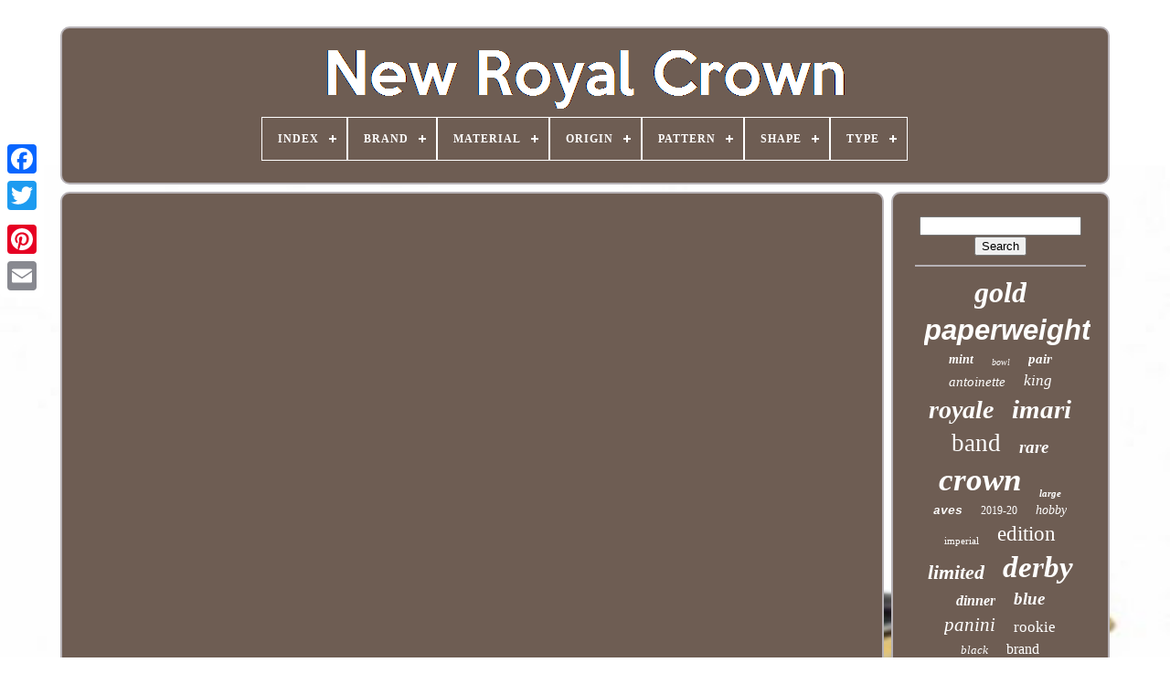

--- FILE ---
content_type: text/html
request_url: https://newroyalcrown.com/osba-men-s-final-feia-red-vs-royal-crown.html
body_size: 4221
content:
<!doctype   html>   
 
  <html>
	  	  

<head>
 

		  

<title>

  Osba Men S Final Feia Red Vs Royal Crown	 
	
</title>	
	
	<meta content='text/html; charset=UTF-8'	http-equiv='content-type'>	 	
	 
 
<meta  name='viewport' content='width=device-width, initial-scale=1'>


   
	
	
	 
<!--\\\\\\\\\\\\\\\\\\\\\\\\\\\\\\\\\\\\\\\\\\\\\\\\\\\\\\\\\\\\\\\\\\\\\\\\\\\\\\\\\\\\\\\\\\\\\\\\\\\\\\\-->
<link	type='text/css'   rel='stylesheet' href='https://newroyalcrown.com/cygucoba.css'> 	
	  
	 
	
<link  type='text/css'	href='https://newroyalcrown.com/witugute.css' rel='stylesheet'>  


	
	  	<script src='https://code.jquery.com/jquery-latest.min.js'	type='text/javascript'>
  </script> 
	
 

<script  type='text/javascript' src='https://newroyalcrown.com/bufihany.js'>	 	
 </script> 

   
	
 
 

	<script type='text/javascript' src='https://newroyalcrown.com/fiqaxeqy.js'>  

</script> 
	 
		

	<script async src='https://newroyalcrown.com/bipixyho.js' type='text/javascript'>
</script>  
 
	<script type='text/javascript' async src='https://newroyalcrown.com/hegyd.js'>
</script>

   
	
	

	   
<!--\\\\\\\\\\\\\\\\\\\\\\\\\\\\\\\\\\\\\\\\\\\\\\\\\\\\\\\\\\\\\\\\\\\\\\\\\\\\\\\\\\\\\\\\\\\\\\\\\\\\\\\-->
<script	type='text/javascript'> 
 var a2a_config = a2a_config || {};a2a_config.no_3p = 1; 
  	</script>
 
	  <script type='text/javascript'	async  src='//static.addtoany.com/menu/page.js'>	 	 
</script>
	 

<script	async src='//static.addtoany.com/menu/page.js' type='text/javascript'>  
</script>
	<script async type='text/javascript'   src='//static.addtoany.com/menu/page.js'>  </script>


 		</head>	
	

  	
   		
<body data-id='-1'> 
 	




	
	

  	
<!--\\\\\\\\\\\\\\\\\\\\\\\\\\\\\\\\\\\\\\\\\\\\\\\\\\\\\\\\\\\\\\\\\\\\\\\\\\\\\\\\\\\\\\\\\\\\\\\\\\\\\\\-->
<div style='left:0px; top:150px;' class='a2a_kit a2a_kit_size_32 a2a_floating_style a2a_vertical_style'> 

		 	
	<a class='a2a_button_facebook'>
 </a>
	
 

  		
		 

	<a  class='a2a_button_twitter'>	
 </a>


		    <a class='a2a_button_google_plus'>

</a> 	 	
		 <a class='a2a_button_pinterest'>
	</a>
    
		 	   
<!--\\\\\\\\\\\\\\\\\\\\\\\\\\\\\\\\\\\\\\\\\\\\\\\\\\\\\\\\\\\\\\\\\\\\\\\\\\\\\\\\\\\\\\\\\\\\\\\\\\\\\\\-->
<a  class='a2a_button_email'> 	</a> 
   
	 
	 </div>	

 


	  

	<div  id='myrokyko'>  	
	 
  	 
		 
<div id='noguco'>
	  	 	   
			



<a href='https://newroyalcrown.com/'>
		 
<!--\\\\\\\\\\\\\\\\\\\\\\\\\\\\\\\\\\\\\\\\\\\\\\\\\\\\\\\\\\\\\\\\\\\\\\\\\\\\\\\\\\\\\\\\\\\\\\\\\\\\\\\-->
<img alt='New Royal Crown' src='https://newroyalcrown.com/new-royal-crown.gif'>  	</a>

	

			
<div id='pydysyciqa' class='align-center'>
<ul>
<li class='has-sub'><a href='https://newroyalcrown.com/'><span>Index</span></a>
<ul>
	<li><a href='https://newroyalcrown.com/latest-items-new-royal-crown.html'><span>Latest items</span></a></li>
	<li><a href='https://newroyalcrown.com/top-items-new-royal-crown.html'><span>Top items</span></a></li>
	<li><a href='https://newroyalcrown.com/recent-videos-new-royal-crown.html'><span>Recent videos</span></a></li>
</ul>
</li>

<li class='has-sub'><a href='https://newroyalcrown.com/brand/'><span>Brand</span></a>
<ul>
	<li><a href='https://newroyalcrown.com/brand/audemars-piguet.html'><span>Audemars Piguet (5)</span></a></li>
	<li><a href='https://newroyalcrown.com/brand/berkey.html'><span>Berkey (19)</span></a></li>
	<li><a href='https://newroyalcrown.com/brand/best-of-show.html'><span>Best Of Show (4)</span></a></li>
	<li><a href='https://newroyalcrown.com/brand/charterwells.html'><span>Charterwells (149)</span></a></li>
	<li><a href='https://newroyalcrown.com/brand/clogau.html'><span>Clogau (13)</span></a></li>
	<li><a href='https://newroyalcrown.com/brand/crown.html'><span>Crown (4)</span></a></li>
	<li><a href='https://newroyalcrown.com/brand/crown-royal.html'><span>Crown Royal (34)</span></a></li>
	<li><a href='https://newroyalcrown.com/brand/dolce-gabbana.html'><span>Dolce & Gabbana (11)</span></a></li>
	<li><a href='https://newroyalcrown.com/brand/handmade.html'><span>Handmade (33)</span></a></li>
	<li><a href='https://newroyalcrown.com/brand/ignition-model.html'><span>Ignition Model (4)</span></a></li>
	<li><a href='https://newroyalcrown.com/brand/jewelry-unlimited.html'><span>Jewelry Unlimited (3)</span></a></li>
	<li><a href='https://newroyalcrown.com/brand/juicy-couture.html'><span>Juicy Couture (4)</span></a></li>
	<li><a href='https://newroyalcrown.com/brand/mopar.html'><span>Mopar (13)</span></a></li>
	<li><a href='https://newroyalcrown.com/brand/nba.html'><span>Nba (5)</span></a></li>
	<li><a href='https://newroyalcrown.com/brand/oris.html'><span>Oris (3)</span></a></li>
	<li><a href='https://newroyalcrown.com/brand/polo-ralph-lauren.html'><span>Polo Ralph Lauren (4)</span></a></li>
	<li><a href='https://newroyalcrown.com/brand/rae-dunn.html'><span>Rae Dunn (7)</span></a></li>
	<li><a href='https://newroyalcrown.com/brand/royal-crown.html'><span>Royal Crown (51)</span></a></li>
	<li><a href='https://newroyalcrown.com/brand/royal-crown-derby.html'><span>Royal Crown Derby (2228)</span></a></li>
	<li><a href='https://newroyalcrown.com/brand/same.html'><span>Same (4)</span></a></li>
	<li><a href='https://newroyalcrown.com/latest-items-new-royal-crown.html'>... (1555)</a></li>
</ul>
</li>

<li class='has-sub'><a href='https://newroyalcrown.com/material/'><span>Material</span></a>
<ul>
	<li><a href='https://newroyalcrown.com/material/100-cotton.html'><span>100% Cotton (3)</span></a></li>
	<li><a href='https://newroyalcrown.com/material/bone-china.html'><span>Bone China (745)</span></a></li>
	<li><a href='https://newroyalcrown.com/material/bronze.html'><span>Bronze (4)</span></a></li>
	<li><a href='https://newroyalcrown.com/material/cast-iron.html'><span>Cast Iron (3)</span></a></li>
	<li><a href='https://newroyalcrown.com/material/ceramic.html'><span>Ceramic (103)</span></a></li>
	<li><a href='https://newroyalcrown.com/material/crystal.html'><span>Crystal (3)</span></a></li>
	<li><a href='https://newroyalcrown.com/material/cubic-zirconia.html'><span>Cubic Zirconia (3)</span></a></li>
	<li><a href='https://newroyalcrown.com/material/default.html'><span>Default (37)</span></a></li>
	<li><a href='https://newroyalcrown.com/material/diecast.html'><span>Diecast (3)</span></a></li>
	<li><a href='https://newroyalcrown.com/material/english-bine-china.html'><span>English Bine China (3)</span></a></li>
	<li><a href='https://newroyalcrown.com/material/fine-bone-china.html'><span>Fine Bone China (9)</span></a></li>
	<li><a href='https://newroyalcrown.com/material/gemstone.html'><span>Gemstone (4)</span></a></li>
	<li><a href='https://newroyalcrown.com/material/metal.html'><span>Metal (32)</span></a></li>
	<li><a href='https://newroyalcrown.com/material/metal-stone.html'><span>Metal, Stone (4)</span></a></li>
	<li><a href='https://newroyalcrown.com/material/pewter.html'><span>Pewter (3)</span></a></li>
	<li><a href='https://newroyalcrown.com/material/porcelain.html'><span>Porcelain (450)</span></a></li>
	<li><a href='https://newroyalcrown.com/material/porcelain-china.html'><span>Porcelain / China (777)</span></a></li>
	<li><a href='https://newroyalcrown.com/material/real-glass-neon.html'><span>Real Glass Neon (3)</span></a></li>
	<li><a href='https://newroyalcrown.com/material/resin.html'><span>Resin (8)</span></a></li>
	<li><a href='https://newroyalcrown.com/material/silk.html'><span>Silk (3)</span></a></li>
	<li><a href='https://newroyalcrown.com/latest-items-new-royal-crown.html'>... (1953)</a></li>
</ul>
</li>

<li class='has-sub'><a href='https://newroyalcrown.com/origin/'><span>Origin</span></a>
<ul>
	<li><a href='https://newroyalcrown.com/origin/britain.html'><span>Britain (64)</span></a></li>
	<li><a href='https://newroyalcrown.com/origin/derby.html'><span>Derby (30)</span></a></li>
	<li><a href='https://newroyalcrown.com/origin/derby-england.html'><span>Derby England (3)</span></a></li>
	<li><a href='https://newroyalcrown.com/origin/derbyshire.html'><span>Derbyshire (34)</span></a></li>
	<li><a href='https://newroyalcrown.com/origin/derbyshire-england.html'><span>Derbyshire England (2)</span></a></li>
	<li><a href='https://newroyalcrown.com/origin/derbyshire-uk.html'><span>Derbyshire Uk (5)</span></a></li>
	<li><a href='https://newroyalcrown.com/origin/england.html'><span>England (760)</span></a></li>
	<li><a href='https://newroyalcrown.com/origin/english.html'><span>English (8)</span></a></li>
	<li><a href='https://newroyalcrown.com/origin/mainland-china.html'><span>Mainland China (2)</span></a></li>
	<li><a href='https://newroyalcrown.com/origin/royal-crown-derby.html'><span>Royal Crown Derby (4)</span></a></li>
	<li><a href='https://newroyalcrown.com/origin/royal-derby-crown.html'><span>Royal Derby Crown (2)</span></a></li>
	<li><a href='https://newroyalcrown.com/origin/staffordshire.html'><span>Staffordshire (66)</span></a></li>
	<li><a href='https://newroyalcrown.com/origin/united-kingdom.html'><span>United Kingdom (175)</span></a></li>
	<li><a href='https://newroyalcrown.com/origin/unknown.html'><span>Unknown (2)</span></a></li>
	<li><a href='https://newroyalcrown.com/latest-items-new-royal-crown.html'>... (2996)</a></li>
</ul>
</li>

<li class='has-sub'><a href='https://newroyalcrown.com/pattern/'><span>Pattern</span></a>
<ul>
	<li><a href='https://newroyalcrown.com/pattern/black-aves.html'><span>Black Aves (6)</span></a></li>
	<li><a href='https://newroyalcrown.com/pattern/blue-aves.html'><span>Blue Aves (6)</span></a></li>
	<li><a href='https://newroyalcrown.com/pattern/darley-abbey.html'><span>Darley Abbey (7)</span></a></li>
	<li><a href='https://newroyalcrown.com/pattern/derby-posies.html'><span>Derby Posies (12)</span></a></li>
	<li><a href='https://newroyalcrown.com/pattern/floral.html'><span>Floral (10)</span></a></li>
	<li><a href='https://newroyalcrown.com/pattern/gold-aves.html'><span>Gold Aves (60)</span></a></li>
	<li><a href='https://newroyalcrown.com/pattern/gold-gilding.html'><span>Gold Gilding (6)</span></a></li>
	<li><a href='https://newroyalcrown.com/pattern/imari.html'><span>Imari (31)</span></a></li>
	<li><a href='https://newroyalcrown.com/pattern/imari-1128.html'><span>Imari 1128 (7)</span></a></li>
	<li><a href='https://newroyalcrown.com/pattern/japan.html'><span>Japan (9)</span></a></li>
	<li><a href='https://newroyalcrown.com/pattern/old-imari.html'><span>Old Imari (481)</span></a></li>
	<li><a href='https://newroyalcrown.com/pattern/old-imari-1128.html'><span>Old Imari 1128 (13)</span></a></li>
	<li><a href='https://newroyalcrown.com/pattern/peony.html'><span>Peony (9)</span></a></li>
	<li><a href='https://newroyalcrown.com/pattern/rcd-colours.html'><span>Rcd Colours (7)</span></a></li>
	<li><a href='https://newroyalcrown.com/pattern/royal-antoinette.html'><span>Royal Antoinette (91)</span></a></li>
	<li><a href='https://newroyalcrown.com/pattern/royal-crown-derby.html'><span>Royal Crown Derby (11)</span></a></li>
	<li><a href='https://newroyalcrown.com/pattern/solid.html'><span>Solid (8)</span></a></li>
	<li><a href='https://newroyalcrown.com/pattern/titanic.html'><span>Titanic (9)</span></a></li>
	<li><a href='https://newroyalcrown.com/pattern/traditional-imari.html'><span>Traditional Imari (6)</span></a></li>
	<li><a href='https://newroyalcrown.com/pattern/victorias-garden.html'><span>Victorias Garden (5)</span></a></li>
	<li><a href='https://newroyalcrown.com/latest-items-new-royal-crown.html'>... (3359)</a></li>
</ul>
</li>

<li class='has-sub'><a href='https://newroyalcrown.com/shape/'><span>Shape</span></a>
<ul>
	<li><a href='https://newroyalcrown.com/shape/abstract.html'><span>Abstract (3)</span></a></li>
	<li><a href='https://newroyalcrown.com/shape/crown.html'><span>Crown (6)</span></a></li>
	<li><a href='https://newroyalcrown.com/shape/dna.html'><span>Dna (2)</span></a></li>
	<li><a href='https://newroyalcrown.com/shape/geometric.html'><span>Geometric (2)</span></a></li>
	<li><a href='https://newroyalcrown.com/shape/heart.html'><span>Heart (2)</span></a></li>
	<li><a href='https://newroyalcrown.com/shape/octagonal.html'><span>Octagonal (7)</span></a></li>
	<li><a href='https://newroyalcrown.com/shape/oval.html'><span>Oval (34)</span></a></li>
	<li><a href='https://newroyalcrown.com/shape/pentagramma.html'><span>Pentagramma (2)</span></a></li>
	<li><a href='https://newroyalcrown.com/shape/rectangle.html'><span>Rectangle (3)</span></a></li>
	<li><a href='https://newroyalcrown.com/shape/rectangular.html'><span>Rectangular (4)</span></a></li>
	<li><a href='https://newroyalcrown.com/shape/round.html'><span>Round (183)</span></a></li>
	<li><a href='https://newroyalcrown.com/shape/star.html'><span>Star (3)</span></a></li>
	<li><a href='https://newroyalcrown.com/latest-items-new-royal-crown.html'>... (3902)</a></li>
</ul>
</li>

<li class='has-sub'><a href='https://newroyalcrown.com/type/'><span>Type</span></a>
<ul>
	<li><a href='https://newroyalcrown.com/type/bowl.html'><span>Bowl (18)</span></a></li>
	<li><a href='https://newroyalcrown.com/type/cake-stand.html'><span>Cake Stand (27)</span></a></li>
	<li><a href='https://newroyalcrown.com/type/candlestick.html'><span>Candlestick (17)</span></a></li>
	<li><a href='https://newroyalcrown.com/type/dining-decoration.html'><span>Dining / Decoration (25)</span></a></li>
	<li><a href='https://newroyalcrown.com/type/dinner-plate.html'><span>Dinner Plate (50)</span></a></li>
	<li><a href='https://newroyalcrown.com/type/figurine.html'><span>Figurine (22)</span></a></li>
	<li><a href='https://newroyalcrown.com/type/mug.html'><span>Mug (28)</span></a></li>
	<li><a href='https://newroyalcrown.com/type/paperweight.html'><span>Paperweight (1073)</span></a></li>
	<li><a href='https://newroyalcrown.com/type/plate.html'><span>Plate (27)</span></a></li>
	<li><a href='https://newroyalcrown.com/type/ring.html'><span>Ring (27)</span></a></li>
	<li><a href='https://newroyalcrown.com/type/salad-plate.html'><span>Salad Plate (66)</span></a></li>
	<li><a href='https://newroyalcrown.com/type/sculptural-figurine.html'><span>Sculptural Figurine (20)</span></a></li>
	<li><a href='https://newroyalcrown.com/type/side-plate.html'><span>Side Plate (21)</span></a></li>
	<li><a href='https://newroyalcrown.com/type/soup-bowl.html'><span>Soup Bowl (20)</span></a></li>
	<li><a href='https://newroyalcrown.com/type/sports-trading-card.html'><span>Sports Trading Card (115)</span></a></li>
	<li><a href='https://newroyalcrown.com/type/sugar-bowl.html'><span>Sugar Bowl (18)</span></a></li>
	<li><a href='https://newroyalcrown.com/type/tea-cup-saucer.html'><span>Tea Cup & Saucer (23)</span></a></li>
	<li><a href='https://newroyalcrown.com/type/tea-pot.html'><span>Tea Pot (19)</span></a></li>
	<li><a href='https://newroyalcrown.com/type/teapot.html'><span>Teapot (28)</span></a></li>
	<li><a href='https://newroyalcrown.com/type/vase.html'><span>Vase (24)</span></a></li>
	<li><a href='https://newroyalcrown.com/latest-items-new-royal-crown.html'>... (2485)</a></li>
</ul>
</li>

</ul>
</div>

			 </div>

		<div  id='fezajytifi'>   
			
   <div   id='xuseceweso'>	


					     
<!--\\\\\\\\\\\\\\\\\\\\\\\\\\\\\\\\\\\\\\\\\\\\\\\\\\\\\\\\\\\\\\\\\\\\\\\\\\\\\\\\\\\\\\\\\\\\\\\\\\\\\\\-->
<div  id='kyle'> 
	  
 	 
</div>   

				<iframe style="width:560px;height:349px;max-width:100%;" src="https://www.youtube.com/embed/Z6m2-F9d4W0" frameborder="0" allow="accelerometer; clipboard-write; encrypted-media; gyroscope; picture-in-picture" allowfullscreen></iframe>
				
					 
	
<script   type='text/javascript'> 
 
 	 
					jihyqowi();
				

</script>	
				
				 
<div   class='a2a_kit a2a_default_style'  style='margin:10px auto;width:120px;'>		   

						
<a  class='a2a_button_facebook'>
 </a> 
					 
<!--\\\\\\\\\\\\\\\\\\\\\\\\\\\\\\\\\\\\\\\\\\\\\\\\\\\\\\\\\\\\\\\\\\\\\\\\\\\\\\\\\\\\\\\\\\\\\\\\\\\\\\\-->
<a class='a2a_button_twitter'> 
</a>		
					

 
<!--\\\\\\\\\\\\\\\\\\\\\\\\\\\\\\\\\\\\\\\\\\\\\\\\\\\\\\\\\\\\\\\\\\\\\\\\\\\\\\\\\\\\\\\\\\\\\\\\\\\\\\\-->
<a   class='a2a_button_google_plus'>				  </a> 		
					
<a   class='a2a_button_pinterest'>
 
</a>		  	
							 
<a  class='a2a_button_email'>
	  </a>
  


					</div> 

					
				
			 
 	
</div>
	

	
 
			 		<div	id='kybod'>
 

				
					 
	 
<!--\\\\\\\\\\\\\\\\\\\\\\\\\\\\\\\\\\\\\\\\\\\\\\\\\\\\\\\\\\\\\\\\\\\\\\\\\\\\\\\\\\\\\\\\\\\\\\\\\\\\\\\

        div

\\\\\\\\\\\\\\\\\\\\\\\\\\\\\\\\\\\\\\\\\\\\\\\\\\\\\\\\\\\\\\\\\\\\\\\\\\\\\\\\\\\\\\\\\\\\\\\\\\\\\\\-->
<div id='sysybe'>			 
					

  
 

<!--\\\\\\\\\\\\\\\\\\\\\\\\\\\\\\\\\\\\\\\\\\\\\\\\\\\\\\\\\\\\\\\\\\\\\\\\\\\\\\\\\\\\\\\\\\\\\\\\\\\\\\\

        hr

\\\\\\\\\\\\\\\\\\\\\\\\\\\\\\\\\\\\\\\\\\\\\\\\\\\\\\\\\\\\\\\\\\\\\\\\\\\\\\\\\\\\\\\\\\\\\\\\\\\\\\\-->
<hr> 


 	
					    

</div>

    

				
	

<div	id='wahozo'>


 		

</div> 
				
				<div id='cowe'>  	
					<a style="font-family:Monotype.com;font-size:32px;font-weight:bolder;font-style:oblique;text-decoration:none" href="https://newroyalcrown.com/cat/gold.html">gold</a><a style="font-family:Arial;font-size:31px;font-weight:bold;font-style:italic;text-decoration:none" href="https://newroyalcrown.com/cat/paperweight.html">paperweight</a><a style="font-family:Sonoma;font-size:14px;font-weight:bolder;font-style:oblique;text-decoration:none" href="https://newroyalcrown.com/cat/mint.html">mint</a><a style="font-family:Bookman Old Style;font-size:10px;font-weight:lighter;font-style:oblique;text-decoration:none" href="https://newroyalcrown.com/cat/bowl.html">bowl</a><a style="font-family:Humanst521 Cn BT;font-size:15px;font-weight:bold;font-style:italic;text-decoration:none" href="https://newroyalcrown.com/cat/pair.html">pair</a><a style="font-family:Lincoln;font-size:15px;font-weight:lighter;font-style:oblique;text-decoration:none" href="https://newroyalcrown.com/cat/antoinette.html">antoinette</a><a style="font-family:Charcoal;font-size:17px;font-weight:lighter;font-style:italic;text-decoration:none" href="https://newroyalcrown.com/cat/king.html">king</a><a style="font-family:Playbill;font-size:28px;font-weight:bold;font-style:oblique;text-decoration:none" href="https://newroyalcrown.com/cat/royale.html">royale</a><a style="font-family:Expo;font-size:29px;font-weight:bold;font-style:italic;text-decoration:none" href="https://newroyalcrown.com/cat/imari.html">imari</a><a style="font-family:Albertus Medium;font-size:27px;font-weight:lighter;font-style:normal;text-decoration:none" href="https://newroyalcrown.com/cat/band.html">band</a><a style="font-family:Aapex;font-size:19px;font-weight:bold;font-style:oblique;text-decoration:none" href="https://newroyalcrown.com/cat/rare.html">rare</a><a style="font-family:Verdana;font-size:35px;font-weight:bolder;font-style:italic;text-decoration:none" href="https://newroyalcrown.com/cat/crown.html">crown</a><a style="font-family:Monotype.com;font-size:11px;font-weight:bolder;font-style:italic;text-decoration:none" href="https://newroyalcrown.com/cat/large.html">large</a><a style="font-family:Courier New;font-size:13px;font-weight:bolder;font-style:italic;text-decoration:none" href="https://newroyalcrown.com/cat/aves.html">aves</a><a style="font-family:Gill Sans Condensed Bold;font-size:12px;font-weight:normal;font-style:normal;text-decoration:none" href="https://newroyalcrown.com/cat/2019-20.html">2019-20</a><a style="font-family:Monaco;font-size:14px;font-weight:normal;font-style:italic;text-decoration:none" href="https://newroyalcrown.com/cat/hobby.html">hobby</a><a style="font-family:Lincoln;font-size:11px;font-weight:lighter;font-style:normal;text-decoration:none" href="https://newroyalcrown.com/cat/imperial.html">imperial</a><a style="font-family:Times;font-size:23px;font-weight:normal;font-style:normal;text-decoration:none" href="https://newroyalcrown.com/cat/edition.html">edition</a><a style="font-family:Motor;font-size:22px;font-weight:bolder;font-style:italic;text-decoration:none" href="https://newroyalcrown.com/cat/limited.html">limited</a><a style="font-family:Monotype.com;font-size:33px;font-weight:bold;font-style:oblique;text-decoration:none" href="https://newroyalcrown.com/cat/derby.html">derby</a><a style="font-family:Sonoma Italic;font-size:16px;font-weight:bolder;font-style:italic;text-decoration:none" href="https://newroyalcrown.com/cat/dinner.html">dinner</a><a style="font-family:Matura MT Script Capitals;font-size:19px;font-weight:bolder;font-style:italic;text-decoration:none" href="https://newroyalcrown.com/cat/blue.html">blue</a><a style="font-family:Coronet;font-size:21px;font-weight:normal;font-style:oblique;text-decoration:none" href="https://newroyalcrown.com/cat/panini.html">panini</a><a style="font-family:Aapex;font-size:17px;font-weight:lighter;font-style:normal;text-decoration:none" href="https://newroyalcrown.com/cat/rookie.html">rookie</a><a style="font-family:Century Gothic;font-size:13px;font-weight:normal;font-style:italic;text-decoration:none" href="https://newroyalcrown.com/cat/black.html">black</a><a style="font-family:Monotype.com;font-size:16px;font-weight:lighter;font-style:normal;text-decoration:none" href="https://newroyalcrown.com/cat/brand.html">brand</a><a style="font-family:Century Schoolbook;font-size:25px;font-weight:bolder;font-style:italic;text-decoration:none" href="https://newroyalcrown.com/cat/boxed.html">boxed</a><a style="font-family:MS LineDraw;font-size:34px;font-weight:bold;font-style:italic;text-decoration:none" href="https://newroyalcrown.com/cat/royal.html">royal</a><a style="font-family:Verdana;font-size:18px;font-weight:lighter;font-style:oblique;text-decoration:none" href="https://newroyalcrown.com/cat/diamond.html">diamond</a><a style="font-family:Desdemona;font-size:26px;font-weight:lighter;font-style:oblique;text-decoration:none" href="https://newroyalcrown.com/cat/solid.html">solid</a><a style="font-family:Arial Black;font-size:20px;font-weight:lighter;font-style:italic;text-decoration:none" href="https://newroyalcrown.com/cat/plate.html">plate</a><a style="font-family:Albertus Medium;font-size:12px;font-weight:normal;font-style:oblique;text-decoration:none" href="https://newroyalcrown.com/cat/bear.html">bear</a><a style="font-family:Old English Text MT;font-size:24px;font-weight:normal;font-style:oblique;text-decoration:none" href="https://newroyalcrown.com/cat/stopper.html">stopper</a><a style="font-family:Monaco;font-size:30px;font-weight:lighter;font-style:oblique;text-decoration:none" href="https://newroyalcrown.com/cat/quality.html">quality</a><a style="font-family:Univers;font-size:18px;font-weight:normal;font-style:normal;text-decoration:none" href="https://newroyalcrown.com/cat/auto.html">auto</a>  
				</div> 	

			
				 </div>
  	
		

 
</div>
 
	 
	
			
	

<!--\\\\\\\\\\\\\\\\\\\\\\\\\\\\\\\\\\\\\\\\\\\\\\\\\\\\\\\\\\\\\\\\\\\\\\\\\\\\\\\\\\\\\\\\\\\\\\\\\\\\\\\-->
<div id='vepeqyfo'>	
 

		
			  



<ul> 

				 	<li> 
  
  
							<a href='https://newroyalcrown.com/'>  
  Index

  
	 </a>	
 
				
</li> 		
				
  <li>

					
<a  href='https://newroyalcrown.com/pipu.php'> Contact</a> 
				 

	

</li>  


				 	
	<li> 
		

 
					 



<!--\\\\\\\\\\\\\\\\\\\\\\\\\\\\\\\\\\\\\\\\\\\\\\\\\\\\\\\\\\\\\\\\\\\\\\\\\\\\\\\\\\\\\\\\\\\\\\\\\\\\\\\-->
<a  href='https://newroyalcrown.com/privacypolicy.html'>	
 		Privacy Policy Agreement
</a>

				 	  	  </li>  
				



<li> 	
					 
  


<!--\\\\\\\\\\\\\\\\\\\\\\\\\\\\\\\\\\\\\\\\\\\\\\\\\\\\\\\\\\\\\\\\\\\\\\\\\\\\\\\\\\\\\\\\\\\\\\\\\\\\\\\-->
<a href='https://newroyalcrown.com/tos.html'>   Terms of service
 	</a>  

				

	</li>
	  
				

			 


	 </ul>   	 
			
			


   </div>




	
	
  </div>

   

 </body>  
 	
	

</HTML>



